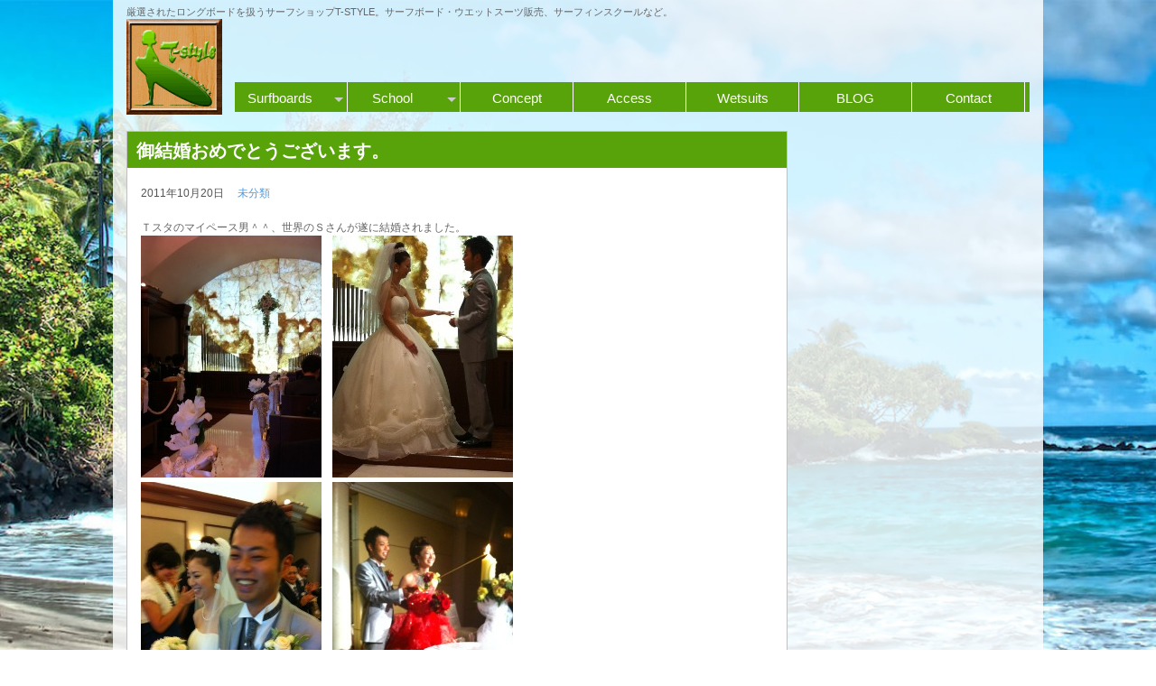

--- FILE ---
content_type: text/html; charset=UTF-8
request_url: https://www.tstyle.net/2011/10/20/post_101/
body_size: 6340
content:

<!DOCTYPE html>
<html lang="ja"> 
<head>
<meta charset="UTF-8" />

	<title>T-STYLE LONGBOARDS SURF SHOP  &raquo; 御結婚おめでとうございます。</title>
	<meta name="description" content="厳選されたロングボードを扱うサーフショップT-STYLE。サーフボード・ウエットスーツ販売、サーフィンスクールなど。"/>
	<meta name="Keywords" content="" />
    <link rel="pingback" href="https://www.tstyle.net/xmlrpc.php">

 	<!-- wp head -->
	<meta name='robots' content='max-image-preview:large' />
	<style>img:is([sizes="auto" i], [sizes^="auto," i]) { contain-intrinsic-size: 3000px 1500px }</style>
	<link rel="alternate" type="application/rss+xml" title="T-STYLE LONGBOARDS SURF SHOP &raquo; フィード" href="https://www.tstyle.net/feed/" />
<link rel="alternate" type="application/rss+xml" title="T-STYLE LONGBOARDS SURF SHOP &raquo; コメントフィード" href="https://www.tstyle.net/comments/feed/" />
<script type="text/javascript">
/* <![CDATA[ */
window._wpemojiSettings = {"baseUrl":"https:\/\/s.w.org\/images\/core\/emoji\/15.0.3\/72x72\/","ext":".png","svgUrl":"https:\/\/s.w.org\/images\/core\/emoji\/15.0.3\/svg\/","svgExt":".svg","source":{"concatemoji":"https:\/\/www.tstyle.net\/wp-includes\/js\/wp-emoji-release.min.js?ver=6.7.2"}};
/*! This file is auto-generated */
!function(i,n){var o,s,e;function c(e){try{var t={supportTests:e,timestamp:(new Date).valueOf()};sessionStorage.setItem(o,JSON.stringify(t))}catch(e){}}function p(e,t,n){e.clearRect(0,0,e.canvas.width,e.canvas.height),e.fillText(t,0,0);var t=new Uint32Array(e.getImageData(0,0,e.canvas.width,e.canvas.height).data),r=(e.clearRect(0,0,e.canvas.width,e.canvas.height),e.fillText(n,0,0),new Uint32Array(e.getImageData(0,0,e.canvas.width,e.canvas.height).data));return t.every(function(e,t){return e===r[t]})}function u(e,t,n){switch(t){case"flag":return n(e,"\ud83c\udff3\ufe0f\u200d\u26a7\ufe0f","\ud83c\udff3\ufe0f\u200b\u26a7\ufe0f")?!1:!n(e,"\ud83c\uddfa\ud83c\uddf3","\ud83c\uddfa\u200b\ud83c\uddf3")&&!n(e,"\ud83c\udff4\udb40\udc67\udb40\udc62\udb40\udc65\udb40\udc6e\udb40\udc67\udb40\udc7f","\ud83c\udff4\u200b\udb40\udc67\u200b\udb40\udc62\u200b\udb40\udc65\u200b\udb40\udc6e\u200b\udb40\udc67\u200b\udb40\udc7f");case"emoji":return!n(e,"\ud83d\udc26\u200d\u2b1b","\ud83d\udc26\u200b\u2b1b")}return!1}function f(e,t,n){var r="undefined"!=typeof WorkerGlobalScope&&self instanceof WorkerGlobalScope?new OffscreenCanvas(300,150):i.createElement("canvas"),a=r.getContext("2d",{willReadFrequently:!0}),o=(a.textBaseline="top",a.font="600 32px Arial",{});return e.forEach(function(e){o[e]=t(a,e,n)}),o}function t(e){var t=i.createElement("script");t.src=e,t.defer=!0,i.head.appendChild(t)}"undefined"!=typeof Promise&&(o="wpEmojiSettingsSupports",s=["flag","emoji"],n.supports={everything:!0,everythingExceptFlag:!0},e=new Promise(function(e){i.addEventListener("DOMContentLoaded",e,{once:!0})}),new Promise(function(t){var n=function(){try{var e=JSON.parse(sessionStorage.getItem(o));if("object"==typeof e&&"number"==typeof e.timestamp&&(new Date).valueOf()<e.timestamp+604800&&"object"==typeof e.supportTests)return e.supportTests}catch(e){}return null}();if(!n){if("undefined"!=typeof Worker&&"undefined"!=typeof OffscreenCanvas&&"undefined"!=typeof URL&&URL.createObjectURL&&"undefined"!=typeof Blob)try{var e="postMessage("+f.toString()+"("+[JSON.stringify(s),u.toString(),p.toString()].join(",")+"));",r=new Blob([e],{type:"text/javascript"}),a=new Worker(URL.createObjectURL(r),{name:"wpTestEmojiSupports"});return void(a.onmessage=function(e){c(n=e.data),a.terminate(),t(n)})}catch(e){}c(n=f(s,u,p))}t(n)}).then(function(e){for(var t in e)n.supports[t]=e[t],n.supports.everything=n.supports.everything&&n.supports[t],"flag"!==t&&(n.supports.everythingExceptFlag=n.supports.everythingExceptFlag&&n.supports[t]);n.supports.everythingExceptFlag=n.supports.everythingExceptFlag&&!n.supports.flag,n.DOMReady=!1,n.readyCallback=function(){n.DOMReady=!0}}).then(function(){return e}).then(function(){var e;n.supports.everything||(n.readyCallback(),(e=n.source||{}).concatemoji?t(e.concatemoji):e.wpemoji&&e.twemoji&&(t(e.twemoji),t(e.wpemoji)))}))}((window,document),window._wpemojiSettings);
/* ]]> */
</script>
<style id='wp-emoji-styles-inline-css' type='text/css'>

	img.wp-smiley, img.emoji {
		display: inline !important;
		border: none !important;
		box-shadow: none !important;
		height: 1em !important;
		width: 1em !important;
		margin: 0 0.07em !important;
		vertical-align: -0.1em !important;
		background: none !important;
		padding: 0 !important;
	}
</style>
<link rel='stylesheet' id='wp-block-library-css' href='https://www.tstyle.net/wp-includes/css/dist/block-library/style.min.css?ver=6.7.2' type='text/css' media='all' />
<style id='classic-theme-styles-inline-css' type='text/css'>
/*! This file is auto-generated */
.wp-block-button__link{color:#fff;background-color:#32373c;border-radius:9999px;box-shadow:none;text-decoration:none;padding:calc(.667em + 2px) calc(1.333em + 2px);font-size:1.125em}.wp-block-file__button{background:#32373c;color:#fff;text-decoration:none}
</style>
<style id='global-styles-inline-css' type='text/css'>
:root{--wp--preset--aspect-ratio--square: 1;--wp--preset--aspect-ratio--4-3: 4/3;--wp--preset--aspect-ratio--3-4: 3/4;--wp--preset--aspect-ratio--3-2: 3/2;--wp--preset--aspect-ratio--2-3: 2/3;--wp--preset--aspect-ratio--16-9: 16/9;--wp--preset--aspect-ratio--9-16: 9/16;--wp--preset--color--black: #000000;--wp--preset--color--cyan-bluish-gray: #abb8c3;--wp--preset--color--white: #ffffff;--wp--preset--color--pale-pink: #f78da7;--wp--preset--color--vivid-red: #cf2e2e;--wp--preset--color--luminous-vivid-orange: #ff6900;--wp--preset--color--luminous-vivid-amber: #fcb900;--wp--preset--color--light-green-cyan: #7bdcb5;--wp--preset--color--vivid-green-cyan: #00d084;--wp--preset--color--pale-cyan-blue: #8ed1fc;--wp--preset--color--vivid-cyan-blue: #0693e3;--wp--preset--color--vivid-purple: #9b51e0;--wp--preset--gradient--vivid-cyan-blue-to-vivid-purple: linear-gradient(135deg,rgba(6,147,227,1) 0%,rgb(155,81,224) 100%);--wp--preset--gradient--light-green-cyan-to-vivid-green-cyan: linear-gradient(135deg,rgb(122,220,180) 0%,rgb(0,208,130) 100%);--wp--preset--gradient--luminous-vivid-amber-to-luminous-vivid-orange: linear-gradient(135deg,rgba(252,185,0,1) 0%,rgba(255,105,0,1) 100%);--wp--preset--gradient--luminous-vivid-orange-to-vivid-red: linear-gradient(135deg,rgba(255,105,0,1) 0%,rgb(207,46,46) 100%);--wp--preset--gradient--very-light-gray-to-cyan-bluish-gray: linear-gradient(135deg,rgb(238,238,238) 0%,rgb(169,184,195) 100%);--wp--preset--gradient--cool-to-warm-spectrum: linear-gradient(135deg,rgb(74,234,220) 0%,rgb(151,120,209) 20%,rgb(207,42,186) 40%,rgb(238,44,130) 60%,rgb(251,105,98) 80%,rgb(254,248,76) 100%);--wp--preset--gradient--blush-light-purple: linear-gradient(135deg,rgb(255,206,236) 0%,rgb(152,150,240) 100%);--wp--preset--gradient--blush-bordeaux: linear-gradient(135deg,rgb(254,205,165) 0%,rgb(254,45,45) 50%,rgb(107,0,62) 100%);--wp--preset--gradient--luminous-dusk: linear-gradient(135deg,rgb(255,203,112) 0%,rgb(199,81,192) 50%,rgb(65,88,208) 100%);--wp--preset--gradient--pale-ocean: linear-gradient(135deg,rgb(255,245,203) 0%,rgb(182,227,212) 50%,rgb(51,167,181) 100%);--wp--preset--gradient--electric-grass: linear-gradient(135deg,rgb(202,248,128) 0%,rgb(113,206,126) 100%);--wp--preset--gradient--midnight: linear-gradient(135deg,rgb(2,3,129) 0%,rgb(40,116,252) 100%);--wp--preset--font-size--small: 13px;--wp--preset--font-size--medium: 20px;--wp--preset--font-size--large: 36px;--wp--preset--font-size--x-large: 42px;--wp--preset--spacing--20: 0.44rem;--wp--preset--spacing--30: 0.67rem;--wp--preset--spacing--40: 1rem;--wp--preset--spacing--50: 1.5rem;--wp--preset--spacing--60: 2.25rem;--wp--preset--spacing--70: 3.38rem;--wp--preset--spacing--80: 5.06rem;--wp--preset--shadow--natural: 6px 6px 9px rgba(0, 0, 0, 0.2);--wp--preset--shadow--deep: 12px 12px 50px rgba(0, 0, 0, 0.4);--wp--preset--shadow--sharp: 6px 6px 0px rgba(0, 0, 0, 0.2);--wp--preset--shadow--outlined: 6px 6px 0px -3px rgba(255, 255, 255, 1), 6px 6px rgba(0, 0, 0, 1);--wp--preset--shadow--crisp: 6px 6px 0px rgba(0, 0, 0, 1);}:where(.is-layout-flex){gap: 0.5em;}:where(.is-layout-grid){gap: 0.5em;}body .is-layout-flex{display: flex;}.is-layout-flex{flex-wrap: wrap;align-items: center;}.is-layout-flex > :is(*, div){margin: 0;}body .is-layout-grid{display: grid;}.is-layout-grid > :is(*, div){margin: 0;}:where(.wp-block-columns.is-layout-flex){gap: 2em;}:where(.wp-block-columns.is-layout-grid){gap: 2em;}:where(.wp-block-post-template.is-layout-flex){gap: 1.25em;}:where(.wp-block-post-template.is-layout-grid){gap: 1.25em;}.has-black-color{color: var(--wp--preset--color--black) !important;}.has-cyan-bluish-gray-color{color: var(--wp--preset--color--cyan-bluish-gray) !important;}.has-white-color{color: var(--wp--preset--color--white) !important;}.has-pale-pink-color{color: var(--wp--preset--color--pale-pink) !important;}.has-vivid-red-color{color: var(--wp--preset--color--vivid-red) !important;}.has-luminous-vivid-orange-color{color: var(--wp--preset--color--luminous-vivid-orange) !important;}.has-luminous-vivid-amber-color{color: var(--wp--preset--color--luminous-vivid-amber) !important;}.has-light-green-cyan-color{color: var(--wp--preset--color--light-green-cyan) !important;}.has-vivid-green-cyan-color{color: var(--wp--preset--color--vivid-green-cyan) !important;}.has-pale-cyan-blue-color{color: var(--wp--preset--color--pale-cyan-blue) !important;}.has-vivid-cyan-blue-color{color: var(--wp--preset--color--vivid-cyan-blue) !important;}.has-vivid-purple-color{color: var(--wp--preset--color--vivid-purple) !important;}.has-black-background-color{background-color: var(--wp--preset--color--black) !important;}.has-cyan-bluish-gray-background-color{background-color: var(--wp--preset--color--cyan-bluish-gray) !important;}.has-white-background-color{background-color: var(--wp--preset--color--white) !important;}.has-pale-pink-background-color{background-color: var(--wp--preset--color--pale-pink) !important;}.has-vivid-red-background-color{background-color: var(--wp--preset--color--vivid-red) !important;}.has-luminous-vivid-orange-background-color{background-color: var(--wp--preset--color--luminous-vivid-orange) !important;}.has-luminous-vivid-amber-background-color{background-color: var(--wp--preset--color--luminous-vivid-amber) !important;}.has-light-green-cyan-background-color{background-color: var(--wp--preset--color--light-green-cyan) !important;}.has-vivid-green-cyan-background-color{background-color: var(--wp--preset--color--vivid-green-cyan) !important;}.has-pale-cyan-blue-background-color{background-color: var(--wp--preset--color--pale-cyan-blue) !important;}.has-vivid-cyan-blue-background-color{background-color: var(--wp--preset--color--vivid-cyan-blue) !important;}.has-vivid-purple-background-color{background-color: var(--wp--preset--color--vivid-purple) !important;}.has-black-border-color{border-color: var(--wp--preset--color--black) !important;}.has-cyan-bluish-gray-border-color{border-color: var(--wp--preset--color--cyan-bluish-gray) !important;}.has-white-border-color{border-color: var(--wp--preset--color--white) !important;}.has-pale-pink-border-color{border-color: var(--wp--preset--color--pale-pink) !important;}.has-vivid-red-border-color{border-color: var(--wp--preset--color--vivid-red) !important;}.has-luminous-vivid-orange-border-color{border-color: var(--wp--preset--color--luminous-vivid-orange) !important;}.has-luminous-vivid-amber-border-color{border-color: var(--wp--preset--color--luminous-vivid-amber) !important;}.has-light-green-cyan-border-color{border-color: var(--wp--preset--color--light-green-cyan) !important;}.has-vivid-green-cyan-border-color{border-color: var(--wp--preset--color--vivid-green-cyan) !important;}.has-pale-cyan-blue-border-color{border-color: var(--wp--preset--color--pale-cyan-blue) !important;}.has-vivid-cyan-blue-border-color{border-color: var(--wp--preset--color--vivid-cyan-blue) !important;}.has-vivid-purple-border-color{border-color: var(--wp--preset--color--vivid-purple) !important;}.has-vivid-cyan-blue-to-vivid-purple-gradient-background{background: var(--wp--preset--gradient--vivid-cyan-blue-to-vivid-purple) !important;}.has-light-green-cyan-to-vivid-green-cyan-gradient-background{background: var(--wp--preset--gradient--light-green-cyan-to-vivid-green-cyan) !important;}.has-luminous-vivid-amber-to-luminous-vivid-orange-gradient-background{background: var(--wp--preset--gradient--luminous-vivid-amber-to-luminous-vivid-orange) !important;}.has-luminous-vivid-orange-to-vivid-red-gradient-background{background: var(--wp--preset--gradient--luminous-vivid-orange-to-vivid-red) !important;}.has-very-light-gray-to-cyan-bluish-gray-gradient-background{background: var(--wp--preset--gradient--very-light-gray-to-cyan-bluish-gray) !important;}.has-cool-to-warm-spectrum-gradient-background{background: var(--wp--preset--gradient--cool-to-warm-spectrum) !important;}.has-blush-light-purple-gradient-background{background: var(--wp--preset--gradient--blush-light-purple) !important;}.has-blush-bordeaux-gradient-background{background: var(--wp--preset--gradient--blush-bordeaux) !important;}.has-luminous-dusk-gradient-background{background: var(--wp--preset--gradient--luminous-dusk) !important;}.has-pale-ocean-gradient-background{background: var(--wp--preset--gradient--pale-ocean) !important;}.has-electric-grass-gradient-background{background: var(--wp--preset--gradient--electric-grass) !important;}.has-midnight-gradient-background{background: var(--wp--preset--gradient--midnight) !important;}.has-small-font-size{font-size: var(--wp--preset--font-size--small) !important;}.has-medium-font-size{font-size: var(--wp--preset--font-size--medium) !important;}.has-large-font-size{font-size: var(--wp--preset--font-size--large) !important;}.has-x-large-font-size{font-size: var(--wp--preset--font-size--x-large) !important;}
:where(.wp-block-post-template.is-layout-flex){gap: 1.25em;}:where(.wp-block-post-template.is-layout-grid){gap: 1.25em;}
:where(.wp-block-columns.is-layout-flex){gap: 2em;}:where(.wp-block-columns.is-layout-grid){gap: 2em;}
:root :where(.wp-block-pullquote){font-size: 1.5em;line-height: 1.6;}
</style>
<link rel='stylesheet' id='contact-form-7-css' href='https://www.tstyle.net/wp-content/plugins/contact-form-7/includes/css/styles.css?ver=5.5.6.1' type='text/css' media='all' />
<link rel="https://api.w.org/" href="https://www.tstyle.net/wp-json/" /><link rel="alternate" title="JSON" type="application/json" href="https://www.tstyle.net/wp-json/wp/v2/posts/114" /><link rel="canonical" href="https://www.tstyle.net/2011/10/20/post_101/" />
<link rel='shortlink' href='https://www.tstyle.net/?p=114' />
<link rel="alternate" title="oEmbed (JSON)" type="application/json+oembed" href="https://www.tstyle.net/wp-json/oembed/1.0/embed?url=https%3A%2F%2Fwww.tstyle.net%2F2011%2F10%2F20%2Fpost_101%2F" />
<link rel="alternate" title="oEmbed (XML)" type="text/xml+oembed" href="https://www.tstyle.net/wp-json/oembed/1.0/embed?url=https%3A%2F%2Fwww.tstyle.net%2F2011%2F10%2F20%2Fpost_101%2F&#038;format=xml" />
<link rel="amphtml" href="https://www.tstyle.net/2011/10/20/post_101/amp/"><link rel="icon" href="https://www.tstyle.net/wp-content/uploads/2022/06/cropped-T-style_WordPress用ロゴサイズ-32x32.png" sizes="32x32" />
<link rel="icon" href="https://www.tstyle.net/wp-content/uploads/2022/06/cropped-T-style_WordPress用ロゴサイズ-192x192.png" sizes="192x192" />
<link rel="apple-touch-icon" href="https://www.tstyle.net/wp-content/uploads/2022/06/cropped-T-style_WordPress用ロゴサイズ-180x180.png" />
<meta name="msapplication-TileImage" content="https://www.tstyle.net/wp-content/uploads/2022/06/cropped-T-style_WordPress用ロゴサイズ-270x270.png" />
		<style type="text/css" id="wp-custom-css">
			.indexLeft .blog ul li a:first-child{
	display: block;
}

#wrap #contentsWapper article.content section.shopInfo {
	height: 450px
}		</style>
		    
   <script type="text/javascript" src="https://ajax.googleapis.com/ajax/libs/jquery/1.6.4/jquery.min.js"></script>
	<script type="text/javascript" src="https://www.tstyle.net/wp-content/themes/2014Tstyle/js/prettify.js"></script>                                   <!-- PRETTIFY -->
	<script type="text/javascript" src="https://www.tstyle.net/wp-content/themes/2014Tstyle/js/kickstart.js"></script>                                  <!-- KICKSTART -->
	<link rel="stylesheet" type="text/css" href="https://www.tstyle.net/wp-content/themes/2014Tstyle/css/kickstart.css" media="all" />                  <!-- KICKSTART -->
	<link rel="stylesheet" type="text/css" href="https://www.tstyle.net/wp-content/themes/2014Tstyle/style.css" media="all" />                         <!-- CUSTOM STYLES -->
	<link rel="shortcut icon" href="https://www.tstyle.net/wp-content/themes/2014Tstyle/favicon.ico" />
	<!-- wp head -->
	<meta name='robots' content='max-image-preview:large' />
	<style>img:is([sizes="auto" i], [sizes^="auto," i]) { contain-intrinsic-size: 3000px 1500px }</style>
	<link rel="alternate" type="application/rss+xml" title="T-STYLE LONGBOARDS SURF SHOP &raquo; フィード" href="https://www.tstyle.net/feed/" />
<link rel="alternate" type="application/rss+xml" title="T-STYLE LONGBOARDS SURF SHOP &raquo; コメントフィード" href="https://www.tstyle.net/comments/feed/" />
<link rel="https://api.w.org/" href="https://www.tstyle.net/wp-json/" /><link rel="alternate" title="JSON" type="application/json" href="https://www.tstyle.net/wp-json/wp/v2/posts/114" /><link rel="canonical" href="https://www.tstyle.net/2011/10/20/post_101/" />
<link rel='shortlink' href='https://www.tstyle.net/?p=114' />
<link rel="alternate" title="oEmbed (JSON)" type="application/json+oembed" href="https://www.tstyle.net/wp-json/oembed/1.0/embed?url=https%3A%2F%2Fwww.tstyle.net%2F2011%2F10%2F20%2Fpost_101%2F" />
<link rel="alternate" title="oEmbed (XML)" type="text/xml+oembed" href="https://www.tstyle.net/wp-json/oembed/1.0/embed?url=https%3A%2F%2Fwww.tstyle.net%2F2011%2F10%2F20%2Fpost_101%2F&#038;format=xml" />
<link rel="amphtml" href="https://www.tstyle.net/2011/10/20/post_101/amp/"><link rel="icon" href="https://www.tstyle.net/wp-content/uploads/2022/06/cropped-T-style_WordPress用ロゴサイズ-32x32.png" sizes="32x32" />
<link rel="icon" href="https://www.tstyle.net/wp-content/uploads/2022/06/cropped-T-style_WordPress用ロゴサイズ-192x192.png" sizes="192x192" />
<link rel="apple-touch-icon" href="https://www.tstyle.net/wp-content/uploads/2022/06/cropped-T-style_WordPress用ロゴサイズ-180x180.png" />
<meta name="msapplication-TileImage" content="https://www.tstyle.net/wp-content/uploads/2022/06/cropped-T-style_WordPress用ロゴサイズ-270x270.png" />
		<style type="text/css" id="wp-custom-css">
			.indexLeft .blog ul li a:first-child{
	display: block;
}

#wrap #contentsWapper article.content section.shopInfo {
	height: 450px
}		</style>
			



</head>
<body>
<a id="top-of-page"></a>

<div id="wrap" class="clearfix">
<div id="wrap02" class="clearfix">
<!-- ===================================== END HEADER ===================================== -->
<header>
  <p>厳選されたロングボードを扱うサーフショップT-STYLE。サーフボード・ウエットスーツ販売、サーフィンスクールなど。</p>
	<h1><a href="https://www.tstyle.net/"><img src="https://www.tstyle.net/wp-content/themes/2014Tstyle/images/headLogo.png" alt="T-STYLE LONGBOARDS SURF SHOP-パドリングがラクになり、疲れにくい世界初の機能を持つサーフィン用ウエットスーツブランド"></a></h1>
	
	<nav>
	  <ul class="menu">

		  <li><a href="https://www.tstyle.net/?cat=14">Surfboards</a>
		  <ul>
		  <li><a href="https://www.tstyle.net/?cat=15">SPEC</a> </li>
		  <li><a href="https://www.tstyle.net/?cat=10">NoBrand</a> </li>
		  <li><a href="https://www.tstyle.net/?cat=12">Y.U. / Gerry Lopez</a> </li>
		  </ul>
		  </li>
		  <li><a>School</a>  <!-- page_id=273    -->
		  <ul>
		   <li><a href="https://www.tstyle.net//サーフィンスクール/surfing/">サーフィン</a></li>
		   <li><a href="https://www.tstyle.net//サーフィンスクール/sup/">SUP</a></li>
		  </ul>
		  </li>
		  <li><a href="https://www.tstyle.net/?page_id=275">Concept</a></li>
		  <li><a href="https://www.tstyle.net/?page_id=280">Access</a></li>
		  <li><a href="https://www.tstyle.net/?cat=17">Wetsuits</a></li>
		  <li><a href="https://www.tstyle.net/?cat=13">BLOG</a></li>
		  <li><a href="https://www.tstyle.net/?page_id=282">Contact</a></li>
	  </ul>
	</nav>
	
	<!-- Breadcrumbs -->
	
</header>



<div id="contentsWapper">
<article class="content02">

	
<!-- Contents -->
    <section class="contentsPage">
    
	
        								<div class="contents">
				<h2 >御結婚おめでとうございます。</h2>
					<div class="post">
						
						<div class="blog_info">
						
						<!--
						<div class="PageThumbnail">
												</div>
-->
												
							<ul>
								<li class="cal">2011年10月20日</li>
								<li class="cat"><a href="https://www.tstyle.net/category/uncategorized/" rel="category tag">未分類</a></li>
								<li class="tag"></li>
							</ul>
							<br class="clear" />
						</div>

						<div class="blog_body">
						<p>Ｔスタのマイペース男＾＾、世界のＳさんが遂に結婚されました。<br />
<span class="mt-enclosure mt-enclosure-image" style="display: inline;"><img fetchpriority="high" decoding="async" alt="web (13).jpg" src="https://www.tstyle.net/blog/web%20%2813%29.jpg" width="200" height="268" class="mt-image-none" style="" /></span>　<span class="mt-enclosure mt-enclosure-image" style="display: inline;"><img decoding="async" alt="web (2).jpg" src="https://www.tstyle.net/blog/web%20%282%29.jpg" width="200" height="268" class="mt-image-none" style="" /></span><br />
<span class="mt-enclosure mt-enclosure-image" style="display: inline;"><img decoding="async" alt="web (4).jpg" src="https://www.tstyle.net/blog/web%20%284%29.jpg" width="200" height="268" class="mt-image-none" style="" /></span>　<span class="mt-enclosure mt-enclosure-image" style="display: inline;"><img loading="lazy" decoding="async" alt="web (5).jpg" src="https://www.tstyle.net/blog/web%20%285%29.jpg" width="200" height="268" class="mt-image-none" style="" /></span><br />
とっても素敵な奥様ですね！Ｓさんいつもの波乗り以上に(笑）ノリノリであります。<br />
幸せそうないい笑顔だな～　<br />
<span class="mt-enclosure mt-enclosure-image" style="display: inline;"><img loading="lazy" decoding="async" alt="web (9).jpg" src="https://www.tstyle.net/blog/web%20%289%29.jpg" width="200" height="268" class="mt-image-none" style="" /></span>　<span class="mt-enclosure mt-enclosure-image" style="display: inline;"><img loading="lazy" decoding="async" alt="web (12).jpg" src="https://www.tstyle.net/blog/web%20%2812%29.jpg" width="200" height="268" class="mt-image-none" style="" /></span><br />
御二人の門出を多くの御友人が祝福します。<br />
<span class="mt-enclosure mt-enclosure-image" style="display: inline;"><img loading="lazy" decoding="async" alt="web (6).jpg" src="https://www.tstyle.net/blog/web%20%286%29.jpg" width="200" height="268" class="mt-image-none" style="" /></span>　<span class="mt-enclosure mt-enclosure-image" style="display: inline;"><img loading="lazy" decoding="async" alt="web (7).jpg" src="https://www.tstyle.net/blog/web%20%287%29.jpg" width="200" height="268" class="mt-image-none" style="" /></span><br />
<span class="mt-enclosure mt-enclosure-image" style="display: inline;"><img loading="lazy" decoding="async" alt="web (8).jpg" src="https://www.tstyle.net/blog/web%20%288%29.jpg" width="200" height="268" class="mt-image-none" style="" /></span>　<span class="mt-enclosure mt-enclosure-image" style="display: inline;"><img loading="lazy" decoding="async" alt="web (10).jpg" src="https://www.tstyle.net/blog/web%20%2810%29.jpg" width="200" height="268" class="mt-image-none" style="" /></span><br />
Ｔスタメンバーも海帰りにかけつけた方、ドレスアップに失敗した方（笑）　（私のことを先生みたいと言ってる人がいましたね　怒　）　と多くの方々の祝福で会場は幸せが溢れたんばかり・・・<br />
<span class="mt-enclosure mt-enclosure-image" style="display: inline;"><img loading="lazy" decoding="async" alt="web (11).jpg" src="https://www.tstyle.net/blog/web%20%2811%29.jpg" width="200" height="268" class="mt-image-none" style="" /></span><br />
Ｓさんは偶然にも明大農学部の後輩にあたり、不思議な縁を感じます。本当にメロウな方です。きっと心優しいＳさんのこと、暖かくて楽しい家庭を築かれることでしょう。<br />
末永くお幸せに！<br />
次は誰でしょう？？？　結婚、出産、いよいよラッシュになりだしております。</p>
						</div>

					</div><!-- /.post -->
				</div>
								 
				
   
					

	</section>
		
</article>


<div class="side">





     
	

     




</div>





</div>
				
</div>
	</div>
	</div>
		
<!-- ===================================== START FOOTER ===================================== -->
<footer>
	<article>

		<p class="center">
			<a href="https://www.tstyle.net/"><img src="https://www.tstyle.net/wp-content/themes/2014Tstyle/images/footerLogo.png" alt=""></a>
			</p>
			<address>
		 <p>&copy; 2025 T-STYLE LONGBOARDS SURF SHOP | <a href="http://deeparms.jp/" title="Deep arms WP theme" target="_blank">Theme by Deep Arms Designs </a></p>
			</address>
    </div>
	<script type="text/javascript" src="https://www.tstyle.net/wp-includes/js/dist/vendor/wp-polyfill.min.js?ver=3.15.0" id="wp-polyfill-js"></script>
<script type="text/javascript" id="contact-form-7-js-extra">
/* <![CDATA[ */
var wpcf7 = {"api":{"root":"https:\/\/www.tstyle.net\/wp-json\/","namespace":"contact-form-7\/v1"},"cached":"1"};
var wpcf7 = {"api":{"root":"https:\/\/www.tstyle.net\/wp-json\/","namespace":"contact-form-7\/v1"},"cached":"1"};
/* ]]> */
</script>
<script type="text/javascript" src="https://www.tstyle.net/wp-content/plugins/contact-form-7/includes/js/index.js?ver=5.5.6.1" id="contact-form-7-js"></script>
<script type="text/javascript" src="https://www.tstyle.net/wp-includes/js/comment-reply.min.js?ver=6.7.2" id="comment-reply-js" async="async" data-wp-strategy="async"></script>
	
	</article>



</footer>

<!-- END WRAP -->
</body></html>



--- FILE ---
content_type: text/css
request_url: https://www.tstyle.net/wp-content/themes/2014Tstyle/css/kickstart.css
body_size: 2785
content:
/*
	99Lime.com HTML KickStart by Joshua Gatcke
	kickstart.css
	
	Don't edit the file if you want HTML KickStart to be upgradeable. 
	Instead, copy any CSS selectors you want to modify to your style.css file.
	
	// Colors
	blue: #4D99E0;
*/
/*---------------------------------
	IMPORTS
-----------------------------------*/
@import url(kickstart-buttons.css);
@import url(kickstart-forms.css);
@import url(kickstart-menus.css);
@import url(kickstart-grid.css);
@import url(kickstart-icons.css);
@import url(jquery.fancybox-1.3.4.css);
@import url(prettify.css);
@import url(chosen.css);
@import url(tiptip.css);

/*---------------------------------
	HTML ELEMENTS
-----------------------------------*/
a{color:#4D99E0;outline:0; text-decoration:none;}
a:active{color:inherit;}
a:visited{}
a:hover{ text-decoration:underline}
a img{border:0;}
strong,b{color:#000;background:lightyellow;position:relative;top:0;left:0;padding:2px 5px;}
strike{}
em,i{}
.hide{display:none;}
.show{display:block;}

/*---------------------------------
	UTILITY
-----------------------------------*/
.center{text-align:center;}
.left{text-align:left;}
.right{text-align:right;}

/*---------------------------------
	HR
-----------------------------------*/
hr{clear:both;border-bottom:0;border-top:1px dotted #ccc;border-right:0;border-left:0;margin:30px 0;min-height: 0px;height:1px;}
hr.alt1{border-style: solid;}
hr.alt2{border-style: dashed;}

/*---------------------------------
	HTML5 ELEMENTS (shim)
-----------------------------------*/
article,aside,details,figcaption,figure,
footer,header,hgroup,menu,nav,section {
display:block;
}

/*---------------------------------
	HEADINGS
-----------------------------------*/
h1,h2,h3,h4,h5,h6{
font-weight:bold;
line-height:140%;
}

h1{
font-size:3em;
margin:10px 0 10px 0;
}

h2{
font-size:2.5em;
margin:10px 0 10px 0;
}

h3{
font-size:2em;
margin:10px 0 10px 0;
line-height:130%;
}

h4{
font-size:1.5em;
margin:10px 0 10px 0;
}

h5{
font-size:1.2em;
margin:10px 0 10px 0;
}

h6{
font-size:1em;
margin:10px 0 5px 0;
}

/*---------------------------------
	PARAGRAPHS
-----------------------------------*/
p{
line-height:150%;
color:#666;
margin:10px 0;
}

/*---------------------------------
	BLOCKQUOTES
-----------------------------------*/
blockquote{
font-size:1.5em;
font-style: italic;
color:#888;
margin:30px 30px 30px 0;
padding:0 0 0 20px;
border-left:1px solid #ccc;
}

	blockquote span{font-size:0.7em;color:#000;display:block;}
	blockquote.small{font-size:1.2em;}
	
/*---------------------------------
	LISTS
-----------------------------------*/
ul, ol{
padding:0;
margin:0;
}

	li{
	padding:0;
	margin:0;
	list-style-type:none;
	}
	
ul.checks{
padding:0;
margin:0 0 20px 0;
}

	ul.checks li{
	list-style-type:none;
	margin:0;
	background:url(img/icon-check.png) no-repeat 5px 0.5em;
	padding:5px 0 3px 30px;
	}

ul.alt{
padding:0;
margin:0 0 20px 0;
}

	ul.alt li{
	list-style-type:none;
	border-top:1px dotted #ccc;
	border-bottom:1px dotted #ccc;
	margin:0 0 -1px 0;
	background:;
	padding:5px 0 3px 0px;
	}
	
/*---------------------------------
	PRE & CODE
-----------------------------------*/
code{
font-family: monospace;
border:1px solid lightblue;
padding:3px;
-moz-border-radius:3px;
-webkit-border-radius:3px;
border-radius:3px;
color:#518BAB;
}

pre{
white-space: pre-wrap;       /* css-3 */
white-space: -moz-pre-wrap !important;  /* Mozilla, since 1999 */
white-space: -pre-wrap;      /* Opera 4-6 */
white-space: -o-pre-wrap;    /* Opera 7 */
word-wrap: break-word;       /* Internet Explorer 5.5+ */
margin: 0px 0px 0px 0px;
padding:5px 5px 3px 5px;
background:#fff;
-moz-border-radius:5px;
-webkit-border-radius:5px;
border-radius:5px;
box-shadow:inset 0px 0px 7px rgba(0,0,0,0.2);
padding:10px;
margin:0 0 20px 0;
border:1px solid #ddd;
}

/*---------------------------------
	TABLES
-----------------------------------*/
table{width:100%;margin:0 0 10px 0;text-align:left;border-collapse: collapse;}
	thead, tbody{margin:0;padding:0;}
	th, td{padding:7px 10px;font-size:0.9em;border-bottom:1px dotted #ddd;text-align:left;}
	thead th{font-size:0.9em;padding:3px 10px;border-bottom:1px solid #ddd;}
	tbody tr.last th,
	tbody tr.last td{border-bottom:0;}
	
/* striped */
table.striped{}
	table.striped tr.alt{background:#f5f5f5;}
	table.striped thead th{background:#fff;}
	table.striped tbody th{background:#f5f5f5;text-align:right;padding-right:15px;border-right:1px dotted #e5e5e5;}
	table.striped tbody tr.alt th{background:#efefef;}

/* tight */
table.tight{}
	table.tight th, .tight td{padding:2px 10px;}

/* sortable */
table.sortable{border:1px solid #ddd;}
	table.sortable thead th{cursor: pointer;position:relative;top:0;left:0;border-right:1px solid #ddd;}
	table.sortable thead th:hover{background:#efefef;}
	table.sortable span.arrow{border-style:solid;border-width:5px;
	display:block;position:absolute;top:50%;right:5px;font-size:0;
	border-color:#ccc transparent transparent transparent;
	line-height:0;height:0;width:0;margin-top:-2px;}
	table.sortable span.arrow.up{border-color:transparent transparent #ccc transparent;margin-top:-7px;}

/*---------------------------------
	TABS
-----------------------------------*/
ul.tabs{
margin:10px 0 -1px 0;
padding:0;
width:100%;
border-bottom:1px solid #e5e5e5;
float:left;
}

	ul.tabs.left{text-align:left;}
	ul.tabs.center{text-align:center;}
	ul.tabs.right{text-align:right;}

	ul.tabs li{
	list-style-type:none;
	margin:0 2px 0 0;
	padding:0;
	display:inline-block;
	*display:inline;/*IE ONLY*/
	position:relative;
	top:0;
	left:0;
	*top:1px;/*IE 7 ONLY*/
	zoom:1;
	}
	
	ul.tabs li a{
	text-decoration:none;
	color:#666;
	display:inline-block;
	padding:9px 15px;
	position: relative;
	top:0;
	left:0;
	line-height:100%;
	background:#f5f5f5;
	box-shadow: inset 0px -3px 3px rgba(0,0,0,0.03);
	border:1px solid #e5e5e5;
	border-bottom:0;
	font-size:0.9em;
	zoom:1;
	}
	
	ul.tabs li a:hover{
	background:#fff;
	}
	
	ul.tabs li.current a{
	position:relative;
	top:1px;
	left:0;
	background:#fff;
	box-shadow: none;
	color:#222;
	}
	
	.tab-content{
	border:1px solid #efefef;
	border-left:1px solid #e5e5e5;
	clear:both;
	padding:20px;
	margin:0 0 40px 0;
	}
	
	/* w/icon */
	ul.tabs .icon{
	margin:-3px 7px -3px -5px;
	position:relative;
	top:-2px;
	left:0;
	}

/*---------------------------------
	BREADCRUMBS
-----------------------------------*/
.breadcrumbs{
}

	ul.breadcrumbs li{
	list-style-type:none;
	margin:0;
	padding:0;
	display:inline-block;
	*display:inline; /* IE ONLY*/
	position:relative;
	zoom:1;
	line-height:100%;
	font-size:14px; /* 0.8em default to override font-size:0; on parent*/
	}
	
	.breadcrumbs a{
	display:inline-block;
	*display:inline; /* IE ONLY*/
	position:relative;
	padding:5px 15px 5px 5px;
	font-size:0.9em;
	zoom:1;
	margin:0;
	background:url(img/icon-arrow-right.png) no-repeat right center;
	}
	
	.breadcrumbs li.last a{
	color:#333;
	cursor: default;
	text-decoration:none;
	background:none;
	}
	
	ul.breadcrumbs li.last a:hover{
	text-decoration:none;
	}
	
	/* Alternative Style */
	ul.breadcrumbs.alt1{
	border:1px solid transparent;
	font-size:0;
	}
	
	ul.breadcrumbs.alt1 li a{
	padding:10px 25px 10px 15px;
	background:url(img/breadcrumbs-bg.gif) no-repeat right center;
	text-decoration:none;
	border-top:1px solid #efefef;
	border-bottom:1px solid #efefef;
	font-size:12px;
	}
	
	ul.breadcrumbs.alt1 a:hover{
	text-decoration:underline;
	}
	
	ul.breadcrumbs.alt1 li.first a{
	border-left:1px solid #efefef;
	}
	
	ul.breadcrumbs.alt1 li.last a{
	background:none;
	border-right:1px solid #efefef;
	}
	
/*---------------------------------
	IMAGES
-----------------------------------*/
/*
	for img .style1, .style2, .style3
	view js/kickstart.js Image Style Helpers
*/
img{
margin:0;
padding:0;
}

	img.align-left{float:left;margin:10px;}
	img.align-right{float:right;margin:0 0 5px 10px;}
	img.full-width{clear:both;display:block;width:100%;height:auto;margin:0 0 10px 0;}

	span.img-wrap{
	display:inline-block;
	position: relative;
	top:0;
	left:0;
	zoom: 1;
	}
	
		span.img-inner{
		display:block;
		position:absolute;
		top:0;
		left:0;
		width: 100%;
		height:100%;
		}
	
		span.img-wrap img{
		display:block;
		padding:0;
		margin:0;
		}
	
	img.style1{/* DON'T Style This */}
	
		.img-wrap.style1{
		border:1px solid #ddd;
		padding:3px;
		background-color:#fff;
		margin-left:-3px;
		margin-top:-3px;
		margin-bottom:-3px;
		}

	img.style2{/* DON'T Style This */}
		
		.img-wrap.style2{
		-moz-border-radius:10px;
		-webkit-border-radius:10px;
		border-radius:10px;
		overflow: hidden;
		}
		
	img.style3{/* DON'T Style This */}
	
		.img-wrap.style3{
		margin-left:-3px;
		margin-top:-3px;
		margin-bottom:-3px;
		border:3px solid #efefef;
		-moz-border-radius:10px;
		-webkit-border-radius:10px;
		border-radius:10px;
		overflow: hidden;
		-moz-box-shadow: inset 0px 0px 10px rgba(0,0,0,0.5);
		-webkit-box-shadow: inset 0px 0px 10px rgba(0,0,0,0.5);
		box-shadow: inset 0px 0px 10px rgba(0,0,0,0.5);
		}
		
	div.caption{
	background:#f5f5f5;
	border:1px solid #ddd;
	padding:3px;
	}
	
		div.caption img{
		display:block;
		padding:0;
		margin:0;
		}
	
		div.caption span{
		display:block;
		margin-top:3px;
		font-size:0.8em;
		color:#666;
		padding:0px 5px;
		}
		
		
/*---------------------------------
	SLIDESHOW2
-----------------------------------*/
.slideshow-wrap{
clear:both;
margin:0;
padding:0;
position:relative;
top:0;
left:0;
overflow:hidden;
clear:both;
}

	.slideshow-inner{
	overflow:hidden;
	clear:both;
	position:relative;
	top:0;
	left:0;
	border:1px solid #efefef;
	}
	
	.slideshow{
	clear:both;
	margin:0;
	padding:0;
	width:auto;
	height:auto;
	overflow:hidden;
	}
	
		.slideshow li{
		list-style-type:none;
		margin:0;
		padding:0;
		float:left;
		display:block;
		}
		
			.slideshow img{vertical-align: bottom;}
			
	.slideshow-buttons{
	text-align:right;
	margin:3px 0 0 0;
	padding:0;
	}
	
		.slideshow-buttons li{display:inline;position:relative;top:0;left:0;line-height:100%;margin:0;padding:0;}
		.slideshow-buttons li.current a{background:#ddd;}
		
		.slideshow-buttons a{
		display:inline;
		position:relative;
		top:0;
		left:0;
		padding:1px 3px;
		margin:0 1px;
		line-height:100%;
		border:1px solid #efefef;
		text-decoration:none;
		font-size:0.8em;
		}

/*---------------------------------
	MEDIA
-----------------------------------*/
.video-placeholder,
.video-placeholder a{
position:relative;
top:0;
left:0;
display:inline-block;
*display:inline;
zoom:1;
margin:0;
padding:0;
text-decoration:none;
}
	.video-placeholder img{vertical-align: bottom;}
	.video-placeholder .icon{
	position:absolute;
	top:50%;
	left:50%;
	margin:-24px 0 0 -24px;
	}
	
	.video-placeholder:hover .icon{
	text-shadow:0px 0px 10px rgba(255,255,255,0.8), 0px 2px 2px rgba(0,0,0,1);
	cursor: pointer;
	}
	
iframe.map-placeholder{
border:1px solid #ccc;
margin:0;
padding:0;
overflow: hidden;
box-sizing: border-box;
}
	
.calendar{
text-align:center;
text-shadow:0px 1px 0px #fff;
color:#666;
border:1px solid #ddd;
background:#f5f5f5;
}
	.calendar h4#current-month{font-size:1em;margin:0;padding:2% 0;border-top:1px solid #fff;line-height:100%;font-weight:normal;}
	.calendar table{margin:0;border-collapse: collapse;border:0;}
	.calendar th, .calendar td{text-align:center;padding:0;font-weight: normal;line-height:100%;border:0;}
	.calendar th{width:14.2857%;padding:2% 0;border-bottom:1px solid #ddd;}
	.calendar td{background:#fff;padding:3% 0;}
	.calendar th.weekday{color:#999;font-size:0.7em;text-transform: uppercase;}
	.calendar td.other-month{color:#ccc;}
	.calendar td.current-month{background:#fff;color:#777;}




--- FILE ---
content_type: text/css
request_url: https://www.tstyle.net/wp-content/themes/2014Tstyle/style.css
body_size: 2045
content:
/*
	Theme Name: T-STYLE.2014ver
	Theme URI: 
	Description: T-STYLE.2014ver Theme by Deep Arms Designs Co.
	Author: E-Hayashi
	Author URI: http://www.revwet.com/
	Version: 1.0
	
	License: GNU General Public License version 3.0
	License URI: http://www.gnu.org/licenses/gpl-3.0.html

*/

/*---------------------------------
	IMPORTS
-----------------------------------*/
@import url(https://fonts.googleapis.com/css?family=Arimo:400,700);
nav ul li a,
section h2,section h3,
footer {
font-family: 'Questrial', sans-serif;
}


/*---------------------------------
	LAYOUT
-----------------------------------*/
body{
margin:0;
padding:0;
color:#545454;
font-size:12px;
background-image: url(images/bgBeach.jpg), url(images/bgBase.png);
background-repeat: no-repeat, repeat;
-moz-background-size:100% auto;
background-size:100% auto;;
text-shadow: 0px 0px 1px transparent; /* google font pixelation fix */
font-family:"ヒラギノ角ゴ Pro W3", "Hiragino Kaku Gothic Pro", "メイリオ", Meiryo, Osaka, "ＭＳ Ｐゴシック", "MS PGothic", sans-serif;
}

#wrap {
width:1030px;
margin:0 auto;
padding:0;
}

#wrap02 {
	width:1000px;
	background: rgba(255,255,255,0.82);
	padding:5px 15px 0;
}
#wrap #contentsWapper {
	clear:both;
	padding:5px 0 20px;
	z-index:1;
	position: relative;
	top:0;
}

#wrap #contentsWapper article.content {
}
#wrap #contentsWapper .side {
	float:right;
	width:250px;
}


footer {
	clear:both;
	padding:20px 20px 200px 20px;
	background: url(images/footerBg.png) repeat-x #5b8f24;
	color:#fff;
	font-size:0.8em;
	text-shadow:0px 1px 1px #fff;
}
footer article {
	width:1000px;
	margin:0 auto;
}

address {
	clear:both;
	font-style:normal;
	text-align:center;
}



header {
	padding-bottom:0px;
}



header p {
	margin:0;
	padding:0;
	font-size:11px;
}
header h1 {
	float:left;
	width:110px;
	padding:0;
	margin:0;
}
header nav {
	float:right;
	width:880px;
	margin:70px 0 0 0px;
	background:#59a30a;
}
nav ul {
	margin:0;
	padding:0;
	margin:0;padding:0;position: relative;top:0;left:0;z-index:600;
}
nav ul li {
	color:white;
	font-size:15px;
	width:125px;
	float:left;
	text-align:center;
	margin:0;
}
nav ul li a {
	display:block;
	background:#59a30a;
	color:#fff;
	padding:10px 0 8px;
	text-decoration:none;
	border-right:1px solid #fff;
}

nav ul li a:hover {
	display:block;
	background:#457d08;
	color:#fff;
}

nav ul li span {
	display:none;
}

a:hover img{opacity:0.8;filter:alpha(opacity=120);-ms-filter: "alpha( opacity=80 )";}


/*---------------------------------
	home page
-----------------------------------*/

#wrap #contentsWapper article.content section {
	border:1px solid gray;
	width:100%;
	margin:0 10px 10px 0;
	background:#fff;
}
section h2 {
	background:#59a30a;
	color:white;
	padding:7px 0 5px 8px;
	font-size:14px;
	margin:0 0 0px 0;
}
#wrap #contentsWapper article.content section ul {
	padding:10px;
	margin:0;
}
#wrap #contentsWapper article.content section li {
	margin:0 0 5px 0;
}

#wrap #contentsWapper article.content section.catch {
	float:left;
	width:695px;
	overflow:hidden;
	background:none;
	padding:0;
	border:none;
}
#wrap #contentsWapper article.content section.catch img {
		width:695px;
}



#wrap #contentsWapper article.content section.shopInfo {
	width:290px;
	height:316px;
	float:right;
	margin:0 ;
	overflow:hidden;
	padding-bottom:10px
}



#wrap #contentsWapper article.content  .indexLeft {
		float:left;
		width:492px;
}
#wrap #contentsWapper article.content .indexRight {
		float:right;
		width:492px;
}


#wrap #contentsWapper article.content section.blog {
	overflow: hidden;
}
#wrap #contentsWapper article.content section.blog ul {
	margin:0;
	padding:10px 0 0 10px;
}
#wrap #contentsWapper article.content section.blog ul li {
	float:left;
	margin:0 13px 0px 0;
	width:145px;
	height:220px;
}
#wrap #contentsWapper article.content section.blog ul li img {
	border:1px solid silver;
}

#wrap #contentsWapper article.content section.blog ul.brand {
	clear:both;
	margin:0;
	padding:10px 0 0 10px;
}
#wrap #contentsWapper article.content section.blog ul.brand li {
	float:left;
	margin:0 13px 0px 0;
	width:145px;
	height:145px;
}
#wrap #contentsWapper article.content section.blog ul li.brand img {
	border:1px solid silver;
}



#wrap #contentsWapper article.content section.blog p {
	margin:0 10px;
	padding:10px 0;
	border-bottom:1px solid gray;
}
#wrap #contentsWapper article.content section.blog p span {
	display:block;
	text-align:right;
}

#wrap #contentsWapper article.content section.shopInfo div.tagcloud {
	padding:10px;
	margin:0;
	
}


/*---------------------------------
	page templates
-----------------------------------*/
#wrap #contentsWapper .side section {
	border:1px solid silver;
	margin:0 0px 10px 0;
	width:250px;
}
#wrap #contentsWapper .side section ul {
}
#wrap #contentsWapper .side section ul li {

	border-bottom:1px dotted silver;
}
#wrap #contentsWapper .side section ul li a {
	display:block;
	padding:10px 15px;
	font-weight:bold;
	color:#515151;
	background: url(./images/arrowCOrange.png) no-repeat 220px 8px #fff;
}
#wrap #contentsWapper .side section ul li a:hover {
	text-decoration:none;
	background: url(./images/arrowCRed.png) no-repeat 220px 8px #E9E9E9;
}
	
#wrap #contentsWapper article.content02 section.contentsPage {
	border:1px solid silver;
	margin:0 0px 10px 0;
	float:left;
	width:730px;
	background:#fff;
}
#wrap #contentsWapper article.content02 section h2 {
	background:#59a30a;
	color:white;
	padding:7px 0 5px 10px;
	font-size:20px;
	margin:0 0 0px 0;
}

#wrap #contentsWapper article.content02 section h3 {
	font-size:16px;
	margin:30px 0 0px 0;
	color:#aabc50;
}

#wrap #contentsWapper article.content02 section.contentsPage .post {
	padding:15px;
}

/*---------------------------------
	index templates
-----------------------------------*/
#wrap #contentsWapper article.content02 section.contentsPage .contents .post {
	border-bottom:1px solid #CCC;
}
#wrap #contentsWapper article.content02 section.contentsPage .contents .thumbNail {
	width:200px;
	float:left;
}
#wrap #contentsWapper article.content02 section.contentsPage .contents .thumbNail img {
	border:1px solid silver;
}


#wrap #contentsWapper article.content02 section.contentsPage .contents .indexPostBody {
	width:480px;
	float:right;
}
#wrap #contentsWapper article.content02 section.contentsPage .contents .indexPostBody h3 {
	margin:5px 0 15px 0;
}



#wrap #contentsWapper article.content02 section.contentsPage .contents .blog_info {
}
#wrap #contentsWapper article.content02 section.contentsPage .contents .blog_info ul li {
	float:left;
	padding:5px 15px 10px 0;
}

#wrap #contentsWapper article.content02 section.contentsPage .contents .blog_body {
	
}


#wrap #contentsWapper article.content02 section.contentsPage .contents .excerpt {
}
#wrap #contentsWapper article.content02 section.contentsPage .contents .nav-below {
	clear:both;
	padding:15px;
	text-align:center;
}






/*---------------------------------
	category templates
-----------------------------------*/
.contents .categoryInfo {
	padding:10px;
}
.contents .categoryInfo p {
padding:10px 5px 10px;
}
.contents .categoryInfo img.shaperPic {
float:left;
border:1px solid silver;
margin:10px 10px 10px 0;
}

.contents .categoryInfo h3.gallary {
font-family:"Hiragino Kaku Gothic Pro", "Hiragino Kaku Gothic Pro W6", "メイリオ", "Meiryo", "ＭＳ Ｐゴシック", Arial, Helvetica, sans-serif;
font-weight:bold;
font-size:14px;
padding:10px 0 0px 10px;
color:#a83700;
}


.contents .categoryInfo p.gallary {
}
.contents .categoryInfo p.gallary img {
padding:6px;
background:#f0faff;
border-bottom:1px solid silver;
border-right:1px solid silver;
width:115px;
margin:0 10px 10px 0;
}


.contents .categoryInfo .detailSubPic ul.subPic {
}
.contents .categoryInfo .detailSubPic ul.subPic li {
float:left;
width:130px;
padding:0 10px 0 0;
height:250px !important;
overflow:hidden;
}
.contents .categoryInfo .detailSubPic ul.subPic img {
padding:6px;
background:#f0faff;
border-bottom:1px solid silver;
border-right:1px solid silver;
width:115px;
margin:0 10px 5px 0;
}
.contents .categoryInfo .detailSubPic ul.subPic li h4 {
font-family:"Hiragino Kaku Gothic Pro", "Hiragino Kaku Gothic Pro W6", "メイリオ", "Meiryo", "ＭＳ Ｐゴシック", Arial, Helvetica, sans-serif;
font-weight:bold;
padding:5px 0 0px 0px;
font-size:12px;
margin:0;
}

.contents .categoryInfo .detailSubPic ul.subPic li p {
padding:3px 0;
font-size:10px;
}
 h3.common {
 clear:both;
 font-weight:bold;
 font-size:26px;
 padding:15px 0 10px 60px;
 border-bottom:1px solid silver;
 }
  h3.common02 {
  clear:both;
  font-weight:bold;
  font-size:26px;
  border-bottom:1px solid silver;
  padding:20px 0 5px 5px;
  margin-bottom:15px;
  }


   h4.common {
   clear:both;
   font-weight:bold;
   font-size:15px;
   padding:25px 0 10px 0px;

   }
    h4.common02 {
	font-weight:bold;
	font-size:15px;
	padding:15px 0 10px 0px;
	}
	 h4.common03 {
	 font-weight:bold;
	 font-size:15px;
	 padding:10px 0 5px 10px;
	 border-bottom:1px dotted #ccc;
	 margin:10px ;
	 }
	  h4.common04 {
	  clear:both;
	  font-weight:bold;
	  font-size:15px;
	  padding:0px 0 10px 10px;
	  }


	   h5.common {
	   clear:both;
	   font-weight:bold;
	   font-size:15px;
	   color:#ddd;
	   padding:15px 0 10px 10px;
	   }
	    h5.common02 {
		font-weight:bold;
		font-size:15px;
		color:#ddd;
		padding:15px 0 10px 10px;
		 }
		  
		   
		   .pagingIndex {
		   	width:94%; margin-left:3%;
			}

			.textCenter {
			text-align:center;
			}




--- FILE ---
content_type: text/css
request_url: https://www.tstyle.net/wp-content/themes/2014Tstyle/css/kickstart-menus.css
body_size: 862
content:
/*
	99Lime.com HTML KickStart by Joshua Gatcke
	kickstart-menus.css 
*/

/*---------------------------------
	MENU LAYOUT
	DO NOT EDIT This Section (unless you know what you are doing)
-----------------------------------*/
.menu{margin:0;padding:0;line-height:100%;
font-size:0; /* Kill white space gap between LI elements */
position:relative;z-index:1000;}

	.menu:after{clear:both;content:' ';display:block;font-size:0;line-height:0;visibility:hidden;width:0;height:0}
	.menu li{margin:0;padding:0;list-style-type:none;display:inline-block;*display:inline;position:relative;zoom:1;line-height:inherit;
	top:0;left:0;font-size:16px; /* fixed font-size to replace font-size:0 in parent .menu 1em/16px default */}
		.menu li a{margin:0;padding:0;display:block;display:inline;display:inline-block;position:relative;zoom:1;line-height:100%;top:0;left:0;}
	
/*--------------Sub Menus-------------------*/
	/*.menu li:hover > ul{display:block;}*/
	.menu ul{margin:0;padding:0;position: absolute;top:100%;left:0;display:none;min-width:125px;max-width:125%;*width:125px;}
	.menu ul li{display:block;width:100%;}
	.menu ul li a{display:block;}
		.menu ul ul{top:0;left:100%;}
		
/*--------------Dividers-------------------*/		
	.menu ul li.divider{border-top:1px solid #ccc;}
	.menu ul li.divider a{border-top:1px solid #fff;}
	
/*--------------Arrows-------------------*/
	.menu li.has-menu a{padding-right:25px;}
	.menu li.has-menu span.arrow{border-style:solid;border-width:5px;
	display:block;position:absolute;top:50%;right:5px;font-size:0;line-height:0;height:0;width:0;}
	.menu li li.has-menu span.arrow{margin-top:-4px;}

/*--------------Vertical Menu Layout-------------------*/
.menu.vertical{}
	.menu.vertical li{display:block;}
	.menu.vertical li a{display:block;}
	.menu.vertical ul{top:0;left:100%;}
	.menu.vertical li.has-menu span.arrow{margin-top:-4px;}

/*--------------Vertical Right Menu Layout-------------------*/
.menu.vertical.right{text-align:left;}
	.menu.vertical.right ul{top:0;right:100%;left:auto;}
	.menu.vertical.right li a{padding-left:25px;padding-right:20px;}
	.menu.vertical.right li.has-menu span.arrow{right:auto;left:5px;margin-top:-4px;}
	
	
/*---------------------------------
	MENU STYLES
	EDIT BELOW THIS LINE TO CUSTOMIZE
-----------------------------------*/
.menu{
z-index:600;
}

	.menu li{
		display:block;
			color:white;
			font-size:15px;
			width:125px;
			float:left;
			text-align:center;
			margin:0;
	}
	
		.menu li a{
		display:block;
		color:#fff;
		padding:10px 0 8px;
		text-decoration:none;
	}
			
		
		
		
		.menu li.current>a,
		.menu li.current>a:hover,
		.menu li.current.hover>a{
		color:#fff;
		text-shadow:0px -1px 0px rgba(0,0,0,0.2);
		cursor: default;
		}
		
		.menu li a:hover,
		.menu li.hover>a{
		background:#457d08;
		}
		
	/* sub menus */
	.menu ul{
	}
	
	.menu ul li{}
	.menu ul li a{}
	
		/* sub-sub menus */
		.menu ul ul{}
		.menu ul ul li{}
		.menu ul ul li a{}
		
	/* arrows */
	/* arrow down */  .menu li.has-menu span.arrow{border-color-top:#ccc;border-color:#ccc transparent transparent transparent;}
	/* arrow left */  .menu li li.has-menu span.arrow, .menu.vertical li.has-menu span.arrow
					   {border-color-left:#ccc;border-color:transparent transparent transparent #ccc;}
	/* arrow right */ .menu.vertical.right li.has-menu span.arrow{border-color-right:#ccc;border-color:transparent #ccc transparent transparent;}
	
	/* dividers */ 	  .menu ul li.divider{border-top:1px solid #ccc;}
					  .menu ul li.divider a{border-top:1px solid #fff;}
					  
	/* icons */
	.menu .icon{margin:-10px 7px -10px -5px;vertical-align: middle;}
	.menu ul .icon{margin-left:-10px;}


--- FILE ---
content_type: text/css
request_url: https://www.tstyle.net/wp-content/themes/2014Tstyle/css/kickstart-grid.css
body_size: 510
content:
/*
	99Lime.com HTML KickStart by Joshua Gatcke
	kickstart-grids.css
	
	DO NOT EDIT THIS FILE unless you know what you are doing. 
*/
/*---------------------------------
	GRID/COLUMNS
-----------------------------------
	tinyfluidgrid.com
	& girlfriendnyc.com
	with changes by 99Lime
-----------------------------------*/
 /*
 & Columns : 12 
 & Gutter %: 20% 
 & MinWidth: 960px
 & MaxWidth: 1080px
 */
.col_1  { width: 6.6666666666667%; }
.col_2  { width: 15%; }
.col_3  { width: 23.333333333333%; }
.col_4  { width: 31.666666666667%; }
.col_5  { width: 40%; }
.col_6  { width: 48.333333333333%; }
.col_7  { width: 56.666666666667%; }
.col_8  { width: 65%; }
.col_9  { width: 73.333333333333%; }
.col_10 { width: 81.666666666667%; }
.col_11 { width: 90%; }
.col_12 { width: 98.333333333333%; }

.col_1,
.col_2,
.col_3,
.col_4,
.col_5,
.col_6,
.col_7,
.col_8,
.col_9,
.col_10,
.col_11,
.col_12 {
margin-left: 0.83333333333333%;
margin-right: 0.83333333333333%;
margin-top:8px;
margin-bottom:8px;
float: left;
display: block;
}

.alpha{margin-left:0px;}
.omega{margin-right:0px;}

.clear{clear:both;display:block;overflow:hidden;visibility:hidden;width:0;height:0}
.clearfix:after{clear:both;content:' ';display:block;font-size:0;line-height:0;visibility:hidden;width:0;height:0}
* html .clearfix, *:first-child+html .clearfix{zoom:1}

/* Viewable Grids 
	To view your grids, add the class .visible to any grid container.
	This will add a background color so you can see the layout of your grids. 
*/
.col_1.visible,
.col_2.visible,
.col_3.visible,
.col_4.visible,
.col_5.visible,
.col_6.visible,
.col_7.visible,
.col_8.visible,
.col_9.visible,
.col_10.visible,
.col_11.visible,
.col_12.visible {
background:#efefef;
}

/* Default .inner Padding 
	The inside of a column is automatically wrapped with div.inner by Javascript. 
	This allows for more flexible styling and layout without breaking your columns.
*/
.column .inner{
	padding:10px;
}

--- FILE ---
content_type: text/css
request_url: https://www.tstyle.net/wp-content/themes/2014Tstyle/css/kickstart-icons.css
body_size: 423
content:
/*
	99Lime.com HTML KickStart by Joshua Gatcke
	kickstart-icons.css
	
	DO NOT EDIT THIS FILE unless you know what you are doing. 
	Edit/override icon styles in kickstart.css
*/

@font-face{ 
font-family: 'IcoMoon';
src: url('fonts/base/icomoon-webfont.eot');
src: url('fonts/base/icomoon-webfont.eot?#iefix') format('embedded-opentype'),
     url('fonts/base/icomoon-webfont.woff') format('woff'),
     url('fonts/base/icomoon-webfont.ttf') format('truetype'),
     url('fonts/base/icomoon-webfont.svg#IcoMoonBase') format('svg');
}

@font-face{ 
font-family: 'IcoMoonSocial';
src: url('fonts/social/icomoonsocial-webfont.eot');
src: url('fonts/social/icomoonsocial-webfont.eot?#iefix') format('embedded-opentype'),
     url('fonts/social/icomoonsocial-webfont.woff') format('woff'),
     url('fonts/social/icomoonsocial-webfont.ttf') format('truetype'),
     url('fonts/social/icomoonsocial-webfont.svg#IcoMoonSocial') format('svg');
}

.icon{
height:0.8em;
width:0.8em;
display:inline-block;
font-size:21px;
color:inherit;
text-decoration:none;
vertical-align:middle;
text-align:center;
line-height:120%;
padding:0;
margin:0;
font-family: 'IcoMoon', arial, sans-serif;
position:relative;
top:-3px;
left:0;
-webkit-font-smoothing: antialiased;
zoom:1;
display:none;
}

.msie .icon{top:-1px;}/* IE ONLY - I know :P */

.icon span{position:relative;top:-49%;left:0.017em;color:inherit;display:inline-block;zoom:1;}
.icon.small{font-size:21px;} /* default */
.icon.medium{font-size:31px;}
.icon.large{font-size:41px;}
.icon.x-large{font-size:61px;}
.icon.social{font-family: 'IcoMoonSocial', arial, sans-serif;}
.icon.social span{top:-23%;}

/* colors (starting point) */
.icon.gray{color:#999;}
.icon.darkgray{color:#666;}
.icon.black{color:#000;}
.icon.white{color:#fff;}
.icon.red{color:#CA2200;}
.icon.blue{color:#3EBDFF;}
.icon.green{color:#A7C210;}
.icon.pink{color:#E9236E;}

